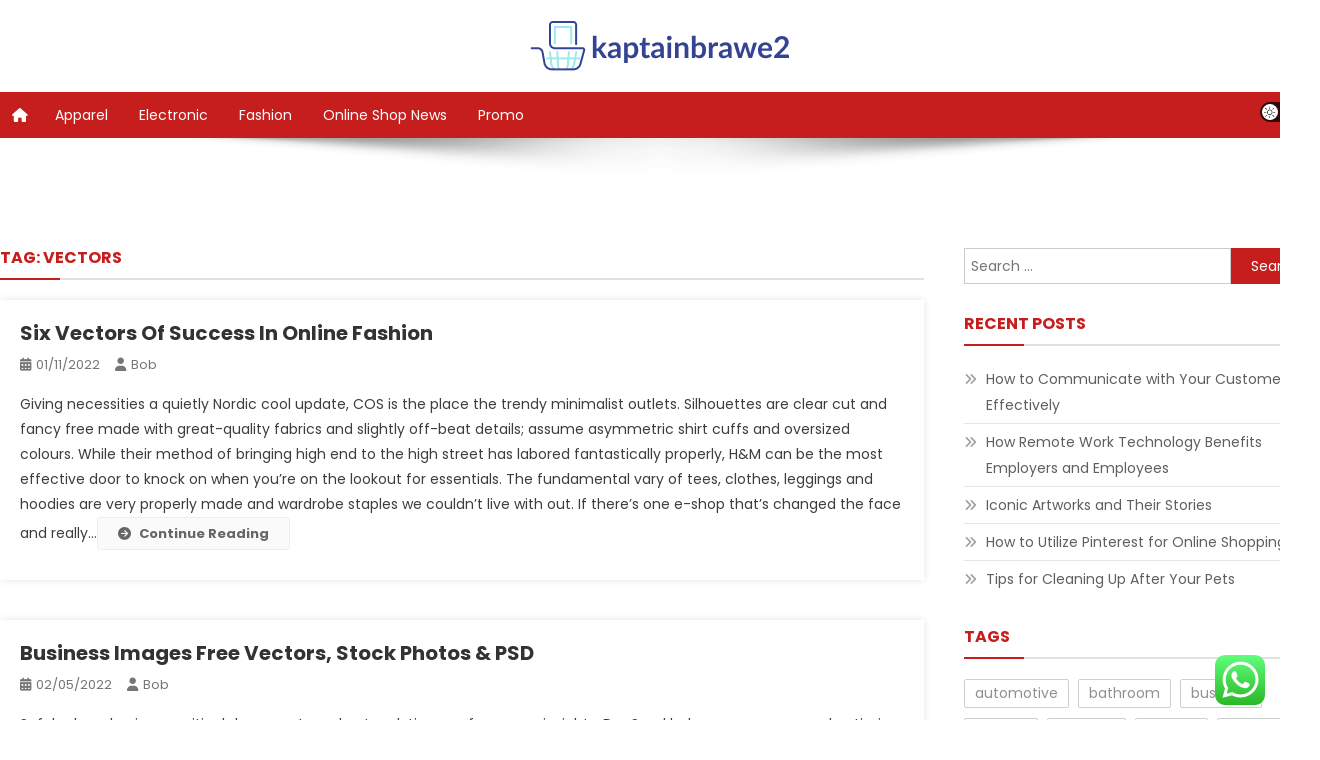

--- FILE ---
content_type: text/html; charset=UTF-8
request_url: https://kaptainbrawe2.com/tag/vectors
body_size: 14744
content:
<!doctype html>
<html lang="en-US" prefix="og: https://ogp.me/ns#">
<head>
<meta charset="UTF-8">
<meta name="viewport" content="width=device-width, initial-scale=1">
<link rel="profile" href="https://gmpg.org/xfn/11">


<!-- Search Engine Optimization by Rank Math PRO - https://rankmath.com/ -->
<title>vectors - KB2</title>
<meta name="robots" content="follow, noindex"/>
<meta property="og:locale" content="en_US" />
<meta property="og:type" content="article" />
<meta property="og:title" content="vectors - KB2" />
<meta property="og:url" content="https://kaptainbrawe2.com/tag/vectors" />
<meta property="og:site_name" content="MRS" />
<meta name="twitter:card" content="summary_large_image" />
<meta name="twitter:title" content="vectors - KB2" />
<meta name="twitter:label1" content="Posts" />
<meta name="twitter:data1" content="4" />
<script type="application/ld+json" class="rank-math-schema-pro">{"@context":"https://schema.org","@graph":[{"@type":"Person","@id":"https://kaptainbrawe2.com/#person","name":"MRS","image":{"@type":"ImageObject","@id":"https://kaptainbrawe2.com/#logo","url":"https://kaptainbrawe2.com/wp-content/uploads/2024/06/kaptainbrawe2.com-Logo-150x50.png","contentUrl":"https://kaptainbrawe2.com/wp-content/uploads/2024/06/kaptainbrawe2.com-Logo-150x50.png","caption":"MRS","inLanguage":"en-US"}},{"@type":"WebSite","@id":"https://kaptainbrawe2.com/#website","url":"https://kaptainbrawe2.com","name":"MRS","publisher":{"@id":"https://kaptainbrawe2.com/#person"},"inLanguage":"en-US"},{"@type":"CollectionPage","@id":"https://kaptainbrawe2.com/tag/vectors#webpage","url":"https://kaptainbrawe2.com/tag/vectors","name":"vectors - KB2","isPartOf":{"@id":"https://kaptainbrawe2.com/#website"},"inLanguage":"en-US"}]}</script>
<!-- /Rank Math WordPress SEO plugin -->

<link rel='dns-prefetch' href='//fonts.googleapis.com' />
<link rel="alternate" type="application/rss+xml" title="KB2 &raquo; Feed" href="https://kaptainbrawe2.com/feed" />
<link rel="alternate" type="application/rss+xml" title="KB2 &raquo; vectors Tag Feed" href="https://kaptainbrawe2.com/tag/vectors/feed" />
<style id='wp-img-auto-sizes-contain-inline-css' type='text/css'>
img:is([sizes=auto i],[sizes^="auto," i]){contain-intrinsic-size:3000px 1500px}
/*# sourceURL=wp-img-auto-sizes-contain-inline-css */
</style>

<link rel='stylesheet' id='ht_ctc_main_css-css' href='https://kaptainbrawe2.com/wp-content/plugins/click-to-chat-for-whatsapp/new/inc/assets/css/main.css?ver=4.33' type='text/css' media='all' />
<style id='wp-emoji-styles-inline-css' type='text/css'>

	img.wp-smiley, img.emoji {
		display: inline !important;
		border: none !important;
		box-shadow: none !important;
		height: 1em !important;
		width: 1em !important;
		margin: 0 0.07em !important;
		vertical-align: -0.1em !important;
		background: none !important;
		padding: 0 !important;
	}
/*# sourceURL=wp-emoji-styles-inline-css */
</style>
<link rel='stylesheet' id='wp-block-library-css' href='https://kaptainbrawe2.com/wp-includes/css/dist/block-library/style.min.css?ver=6.9' type='text/css' media='all' />
<style id='global-styles-inline-css' type='text/css'>
:root{--wp--preset--aspect-ratio--square: 1;--wp--preset--aspect-ratio--4-3: 4/3;--wp--preset--aspect-ratio--3-4: 3/4;--wp--preset--aspect-ratio--3-2: 3/2;--wp--preset--aspect-ratio--2-3: 2/3;--wp--preset--aspect-ratio--16-9: 16/9;--wp--preset--aspect-ratio--9-16: 9/16;--wp--preset--color--black: #000000;--wp--preset--color--cyan-bluish-gray: #abb8c3;--wp--preset--color--white: #ffffff;--wp--preset--color--pale-pink: #f78da7;--wp--preset--color--vivid-red: #cf2e2e;--wp--preset--color--luminous-vivid-orange: #ff6900;--wp--preset--color--luminous-vivid-amber: #fcb900;--wp--preset--color--light-green-cyan: #7bdcb5;--wp--preset--color--vivid-green-cyan: #00d084;--wp--preset--color--pale-cyan-blue: #8ed1fc;--wp--preset--color--vivid-cyan-blue: #0693e3;--wp--preset--color--vivid-purple: #9b51e0;--wp--preset--gradient--vivid-cyan-blue-to-vivid-purple: linear-gradient(135deg,rgb(6,147,227) 0%,rgb(155,81,224) 100%);--wp--preset--gradient--light-green-cyan-to-vivid-green-cyan: linear-gradient(135deg,rgb(122,220,180) 0%,rgb(0,208,130) 100%);--wp--preset--gradient--luminous-vivid-amber-to-luminous-vivid-orange: linear-gradient(135deg,rgb(252,185,0) 0%,rgb(255,105,0) 100%);--wp--preset--gradient--luminous-vivid-orange-to-vivid-red: linear-gradient(135deg,rgb(255,105,0) 0%,rgb(207,46,46) 100%);--wp--preset--gradient--very-light-gray-to-cyan-bluish-gray: linear-gradient(135deg,rgb(238,238,238) 0%,rgb(169,184,195) 100%);--wp--preset--gradient--cool-to-warm-spectrum: linear-gradient(135deg,rgb(74,234,220) 0%,rgb(151,120,209) 20%,rgb(207,42,186) 40%,rgb(238,44,130) 60%,rgb(251,105,98) 80%,rgb(254,248,76) 100%);--wp--preset--gradient--blush-light-purple: linear-gradient(135deg,rgb(255,206,236) 0%,rgb(152,150,240) 100%);--wp--preset--gradient--blush-bordeaux: linear-gradient(135deg,rgb(254,205,165) 0%,rgb(254,45,45) 50%,rgb(107,0,62) 100%);--wp--preset--gradient--luminous-dusk: linear-gradient(135deg,rgb(255,203,112) 0%,rgb(199,81,192) 50%,rgb(65,88,208) 100%);--wp--preset--gradient--pale-ocean: linear-gradient(135deg,rgb(255,245,203) 0%,rgb(182,227,212) 50%,rgb(51,167,181) 100%);--wp--preset--gradient--electric-grass: linear-gradient(135deg,rgb(202,248,128) 0%,rgb(113,206,126) 100%);--wp--preset--gradient--midnight: linear-gradient(135deg,rgb(2,3,129) 0%,rgb(40,116,252) 100%);--wp--preset--font-size--small: 13px;--wp--preset--font-size--medium: 20px;--wp--preset--font-size--large: 36px;--wp--preset--font-size--x-large: 42px;--wp--preset--spacing--20: 0.44rem;--wp--preset--spacing--30: 0.67rem;--wp--preset--spacing--40: 1rem;--wp--preset--spacing--50: 1.5rem;--wp--preset--spacing--60: 2.25rem;--wp--preset--spacing--70: 3.38rem;--wp--preset--spacing--80: 5.06rem;--wp--preset--shadow--natural: 6px 6px 9px rgba(0, 0, 0, 0.2);--wp--preset--shadow--deep: 12px 12px 50px rgba(0, 0, 0, 0.4);--wp--preset--shadow--sharp: 6px 6px 0px rgba(0, 0, 0, 0.2);--wp--preset--shadow--outlined: 6px 6px 0px -3px rgb(255, 255, 255), 6px 6px rgb(0, 0, 0);--wp--preset--shadow--crisp: 6px 6px 0px rgb(0, 0, 0);}:where(.is-layout-flex){gap: 0.5em;}:where(.is-layout-grid){gap: 0.5em;}body .is-layout-flex{display: flex;}.is-layout-flex{flex-wrap: wrap;align-items: center;}.is-layout-flex > :is(*, div){margin: 0;}body .is-layout-grid{display: grid;}.is-layout-grid > :is(*, div){margin: 0;}:where(.wp-block-columns.is-layout-flex){gap: 2em;}:where(.wp-block-columns.is-layout-grid){gap: 2em;}:where(.wp-block-post-template.is-layout-flex){gap: 1.25em;}:where(.wp-block-post-template.is-layout-grid){gap: 1.25em;}.has-black-color{color: var(--wp--preset--color--black) !important;}.has-cyan-bluish-gray-color{color: var(--wp--preset--color--cyan-bluish-gray) !important;}.has-white-color{color: var(--wp--preset--color--white) !important;}.has-pale-pink-color{color: var(--wp--preset--color--pale-pink) !important;}.has-vivid-red-color{color: var(--wp--preset--color--vivid-red) !important;}.has-luminous-vivid-orange-color{color: var(--wp--preset--color--luminous-vivid-orange) !important;}.has-luminous-vivid-amber-color{color: var(--wp--preset--color--luminous-vivid-amber) !important;}.has-light-green-cyan-color{color: var(--wp--preset--color--light-green-cyan) !important;}.has-vivid-green-cyan-color{color: var(--wp--preset--color--vivid-green-cyan) !important;}.has-pale-cyan-blue-color{color: var(--wp--preset--color--pale-cyan-blue) !important;}.has-vivid-cyan-blue-color{color: var(--wp--preset--color--vivid-cyan-blue) !important;}.has-vivid-purple-color{color: var(--wp--preset--color--vivid-purple) !important;}.has-black-background-color{background-color: var(--wp--preset--color--black) !important;}.has-cyan-bluish-gray-background-color{background-color: var(--wp--preset--color--cyan-bluish-gray) !important;}.has-white-background-color{background-color: var(--wp--preset--color--white) !important;}.has-pale-pink-background-color{background-color: var(--wp--preset--color--pale-pink) !important;}.has-vivid-red-background-color{background-color: var(--wp--preset--color--vivid-red) !important;}.has-luminous-vivid-orange-background-color{background-color: var(--wp--preset--color--luminous-vivid-orange) !important;}.has-luminous-vivid-amber-background-color{background-color: var(--wp--preset--color--luminous-vivid-amber) !important;}.has-light-green-cyan-background-color{background-color: var(--wp--preset--color--light-green-cyan) !important;}.has-vivid-green-cyan-background-color{background-color: var(--wp--preset--color--vivid-green-cyan) !important;}.has-pale-cyan-blue-background-color{background-color: var(--wp--preset--color--pale-cyan-blue) !important;}.has-vivid-cyan-blue-background-color{background-color: var(--wp--preset--color--vivid-cyan-blue) !important;}.has-vivid-purple-background-color{background-color: var(--wp--preset--color--vivid-purple) !important;}.has-black-border-color{border-color: var(--wp--preset--color--black) !important;}.has-cyan-bluish-gray-border-color{border-color: var(--wp--preset--color--cyan-bluish-gray) !important;}.has-white-border-color{border-color: var(--wp--preset--color--white) !important;}.has-pale-pink-border-color{border-color: var(--wp--preset--color--pale-pink) !important;}.has-vivid-red-border-color{border-color: var(--wp--preset--color--vivid-red) !important;}.has-luminous-vivid-orange-border-color{border-color: var(--wp--preset--color--luminous-vivid-orange) !important;}.has-luminous-vivid-amber-border-color{border-color: var(--wp--preset--color--luminous-vivid-amber) !important;}.has-light-green-cyan-border-color{border-color: var(--wp--preset--color--light-green-cyan) !important;}.has-vivid-green-cyan-border-color{border-color: var(--wp--preset--color--vivid-green-cyan) !important;}.has-pale-cyan-blue-border-color{border-color: var(--wp--preset--color--pale-cyan-blue) !important;}.has-vivid-cyan-blue-border-color{border-color: var(--wp--preset--color--vivid-cyan-blue) !important;}.has-vivid-purple-border-color{border-color: var(--wp--preset--color--vivid-purple) !important;}.has-vivid-cyan-blue-to-vivid-purple-gradient-background{background: var(--wp--preset--gradient--vivid-cyan-blue-to-vivid-purple) !important;}.has-light-green-cyan-to-vivid-green-cyan-gradient-background{background: var(--wp--preset--gradient--light-green-cyan-to-vivid-green-cyan) !important;}.has-luminous-vivid-amber-to-luminous-vivid-orange-gradient-background{background: var(--wp--preset--gradient--luminous-vivid-amber-to-luminous-vivid-orange) !important;}.has-luminous-vivid-orange-to-vivid-red-gradient-background{background: var(--wp--preset--gradient--luminous-vivid-orange-to-vivid-red) !important;}.has-very-light-gray-to-cyan-bluish-gray-gradient-background{background: var(--wp--preset--gradient--very-light-gray-to-cyan-bluish-gray) !important;}.has-cool-to-warm-spectrum-gradient-background{background: var(--wp--preset--gradient--cool-to-warm-spectrum) !important;}.has-blush-light-purple-gradient-background{background: var(--wp--preset--gradient--blush-light-purple) !important;}.has-blush-bordeaux-gradient-background{background: var(--wp--preset--gradient--blush-bordeaux) !important;}.has-luminous-dusk-gradient-background{background: var(--wp--preset--gradient--luminous-dusk) !important;}.has-pale-ocean-gradient-background{background: var(--wp--preset--gradient--pale-ocean) !important;}.has-electric-grass-gradient-background{background: var(--wp--preset--gradient--electric-grass) !important;}.has-midnight-gradient-background{background: var(--wp--preset--gradient--midnight) !important;}.has-small-font-size{font-size: var(--wp--preset--font-size--small) !important;}.has-medium-font-size{font-size: var(--wp--preset--font-size--medium) !important;}.has-large-font-size{font-size: var(--wp--preset--font-size--large) !important;}.has-x-large-font-size{font-size: var(--wp--preset--font-size--x-large) !important;}
/*# sourceURL=global-styles-inline-css */
</style>

<style id='classic-theme-styles-inline-css' type='text/css'>
/*! This file is auto-generated */
.wp-block-button__link{color:#fff;background-color:#32373c;border-radius:9999px;box-shadow:none;text-decoration:none;padding:calc(.667em + 2px) calc(1.333em + 2px);font-size:1.125em}.wp-block-file__button{background:#32373c;color:#fff;text-decoration:none}
/*# sourceURL=/wp-includes/css/classic-themes.min.css */
</style>
<link rel='stylesheet' id='news-portal-fonts-css' href='https://fonts.googleapis.com/css?family=Roboto+Condensed%3A300italic%2C400italic%2C700italic%2C400%2C300%2C700%7CRoboto%3A300%2C400%2C400i%2C500%2C700%7CTitillium+Web%3A400%2C600%2C700%2C300&#038;subset=latin%2Clatin-ext' type='text/css' media='all' />
<link rel='stylesheet' id='news-portal-font-awesome-css' href='https://kaptainbrawe2.com/wp-content/themes/news-portal/assets/library/font-awesome/css/all.min.css?ver=6.5.1' type='text/css' media='all' />
<link rel='stylesheet' id='lightslider-style-css' href='https://kaptainbrawe2.com/wp-content/themes/news-portal/assets/library/lightslider/css/lightslider.min.css?ver=1.1.6' type='text/css' media='all' />
<link rel='stylesheet' id='news-portal-dark-style-css' href='https://kaptainbrawe2.com/wp-content/themes/news-portal/assets/css/np-dark.css?ver=1.0.3' type='text/css' media='all' />
<link rel='stylesheet' id='news-portal-preloader-style-css' href='https://kaptainbrawe2.com/wp-content/themes/news-portal/assets/css/np-preloader.css?ver=1.0.3' type='text/css' media='all' />
<link rel='stylesheet' id='skynews-google-font-css' href='https://fonts.googleapis.com/css?family=Poppins%3A300%2C400%2C400i%2C500%2C700&#038;subset=latin%2Clatin-ext' type='text/css' media='all' />
<link rel='stylesheet' id='news-portal-parent-style-css' href='https://kaptainbrawe2.com/wp-content/themes/news-portal/style.css?ver=1.0.3' type='text/css' media='all' />
<link rel='stylesheet' id='news-portal-parent-responsive-css' href='https://kaptainbrawe2.com/wp-content/themes/news-portal/assets/css/np-responsive.css?ver=1.0.3' type='text/css' media='all' />
<link rel='stylesheet' id='skynews-style-css' href='https://kaptainbrawe2.com/wp-content/themes/skynews/style.css?ver=1.0.3' type='text/css' media='all' />
<link rel='stylesheet' id='skynews-responsive-css' href='https://kaptainbrawe2.com/wp-content/themes/skynews/assets/css/sk-responsive.css?ver=1.0.3' type='text/css' media='all' />
<script type="text/javascript" src="https://kaptainbrawe2.com/wp-includes/js/jquery/jquery.min.js?ver=3.7.1" id="jquery-core-js"></script>
<script type="text/javascript" src="https://kaptainbrawe2.com/wp-includes/js/jquery/jquery-migrate.min.js?ver=3.4.1" id="jquery-migrate-js"></script>
<link rel="https://api.w.org/" href="https://kaptainbrawe2.com/wp-json/" /><link rel="alternate" title="JSON" type="application/json" href="https://kaptainbrawe2.com/wp-json/wp/v2/tags/418" /><link rel="EditURI" type="application/rsd+xml" title="RSD" href="https://kaptainbrawe2.com/xmlrpc.php?rsd" />
<meta name="generator" content="WordPress 6.9" />
<link rel="icon" href="https://kaptainbrawe2.com/wp-content/uploads/2024/06/kaptainbrawe2.com-icon.png" sizes="32x32" />
<link rel="icon" href="https://kaptainbrawe2.com/wp-content/uploads/2024/06/kaptainbrawe2.com-icon.png" sizes="192x192" />
<link rel="apple-touch-icon" href="https://kaptainbrawe2.com/wp-content/uploads/2024/06/kaptainbrawe2.com-icon.png" />
<meta name="msapplication-TileImage" content="https://kaptainbrawe2.com/wp-content/uploads/2024/06/kaptainbrawe2.com-icon.png" />
<!--News Portal CSS -->
<style type="text/css">
.category-button.np-cat-10 a{background:#00a9e0}.category-button.np-cat-10 a:hover{background:#0077ae}.np-block-title .np-cat-10{color:#00a9e0}.category-button.np-cat-11 a{background:#00a9e0}.category-button.np-cat-11 a:hover{background:#0077ae}.np-block-title .np-cat-11{color:#00a9e0}.category-button.np-cat-13 a{background:#00a9e0}.category-button.np-cat-13 a:hover{background:#0077ae}.np-block-title .np-cat-13{color:#00a9e0}.category-button.np-cat-1854 a{background:#00a9e0}.category-button.np-cat-1854 a:hover{background:#0077ae}.np-block-title .np-cat-1854{color:#00a9e0}.category-button.np-cat-444 a{background:#00a9e0}.category-button.np-cat-444 a:hover{background:#0077ae}.np-block-title .np-cat-444{color:#00a9e0}.category-button.np-cat-9 a{background:#00a9e0}.category-button.np-cat-9 a:hover{background:#0077ae}.np-block-title .np-cat-9{color:#00a9e0}.category-button.np-cat-12 a{background:#00a9e0}.category-button.np-cat-12 a:hover{background:#0077ae}.np-block-title .np-cat-12{color:#00a9e0}.category-button.np-cat-383 a{background:#00a9e0}.category-button.np-cat-383 a:hover{background:#0077ae}.np-block-title .np-cat-383{color:#00a9e0}.navigation .nav-links a,.bttn,button,input[type='button'],input[type='reset'],input[type='submit'],.navigation .nav-links a:hover,.bttn:hover,button,input[type='button']:hover,input[type='reset']:hover,input[type='submit']:hover,.widget_search .search-submit,.edit-link .post-edit-link,.reply .comment-reply-link,.np-top-header-wrap,.np-header-menu-wrapper,#site-navigation ul.sub-menu,#site-navigation ul.children,.np-header-menu-wrapper::before,.np-header-menu-wrapper::after,.np-header-search-wrapper .search-form-main .search-submit,.news_portal_slider .lSAction > a:hover,.news_portal_default_tabbed ul.widget-tabs li,.np-full-width-title-nav-wrap .carousel-nav-action .carousel-controls:hover,.news_portal_social_media .social-link a,.np-archive-more .np-button:hover,.error404 .page-title,#np-scrollup,.news_portal_featured_slider .slider-posts .lSAction > a:hover,div.wpforms-container-full .wpforms-form input[type='submit'],div.wpforms-container-full .wpforms-form button[type='submit'],div.wpforms-container-full .wpforms-form .wpforms-page-button,div.wpforms-container-full .wpforms-form input[type='submit']:hover,div.wpforms-container-full .wpforms-form button[type='submit']:hover,div.wpforms-container-full .wpforms-form .wpforms-page-button:hover,.widget.widget_tag_cloud a:hover{background:#029FB2}
.home .np-home-icon a,.np-home-icon a:hover,#site-navigation ul li:hover > a,#site-navigation ul li.current-menu-item > a,#site-navigation ul li.current_page_item > a,#site-navigation ul li.current-menu-ancestor > a,#site-navigation ul li.focus > a,.news_portal_default_tabbed ul.widget-tabs li.ui-tabs-active,.news_portal_default_tabbed ul.widget-tabs li:hover,.menu-toggle:hover,.menu-toggle:focus{background:#006d80}
.np-header-menu-block-wrap::before,.np-header-menu-block-wrap::after{border-right-color:#006d80}
a,a:hover,a:focus,a:active,.widget a:hover,.widget a:hover::before,.widget li:hover::before,.entry-footer a:hover,.comment-author .fn .url:hover,#cancel-comment-reply-link,#cancel-comment-reply-link:before,.logged-in-as a,.np-slide-content-wrap .post-title a:hover,#top-footer .widget a:hover,#top-footer .widget a:hover:before,#top-footer .widget li:hover:before,.news_portal_featured_posts .np-single-post .np-post-content .np-post-title a:hover,.news_portal_fullwidth_posts .np-single-post .np-post-title a:hover,.news_portal_block_posts .layout3 .np-primary-block-wrap .np-single-post .np-post-title a:hover,.news_portal_featured_posts .layout2 .np-single-post-wrap .np-post-content .np-post-title a:hover,.np-block-title,.widget-title,.page-header .page-title,.np-related-title,.np-post-meta span:hover,.np-post-meta span a:hover,.news_portal_featured_posts .layout2 .np-single-post-wrap .np-post-content .np-post-meta span:hover,.news_portal_featured_posts .layout2 .np-single-post-wrap .np-post-content .np-post-meta span a:hover,.np-post-title.small-size a:hover,#footer-navigation ul li a:hover,.entry-title a:hover,.entry-meta span a:hover,.entry-meta span:hover,.np-post-meta span:hover,.np-post-meta span a:hover,.news_portal_featured_posts .np-single-post-wrap .np-post-content .np-post-meta span:hover,.news_portal_featured_posts .np-single-post-wrap .np-post-content .np-post-meta span a:hover,.news_portal_featured_slider .featured-posts .np-single-post .np-post-content .np-post-title a:hover,.news-portal-search-results-wrap .news-portal-search-article-item .news-portal-search-post-element .posted-on:hover a,.news-portal-search-results-wrap .news-portal-search-article-item .news-portal-search-post-element .posted-on:hover:before,.news-portal-search-results-wrap .news-portal-search-article-item .news-portal-search-post-element .news-portal-search-post-title a:hover,.np-block-title,.widget-title,.page-header .page-title,.np-related-title,.widget_block .wp-block-group__inner-container > h1,.widget_block .wp-block-group__inner-container > h2,.widget_block .wp-block-group__inner-container > h3,.widget_block .wp-block-group__inner-container > h4,.widget_block .wp-block-group__inner-container > h5,.widget_block .wp-block-group__inner-container > h6{color:#029FB2}
.site-mode--dark .news_portal_featured_posts .np-single-post-wrap .np-post-content .np-post-title a:hover,.site-mode--dark .np-post-title.large-size a:hover,.site-mode--dark .np-post-title.small-size a:hover,.site-mode--dark .news-ticker-title>a:hover,.site-mode--dark .np-archive-post-content-wrapper .entry-title a:hover,.site-mode--dark h1.entry-title:hover,.site-mode--dark .news_portal_block_posts .layout4 .np-post-title a:hover{color:#029FB2}
.navigation .nav-links a,.bttn,button,input[type='button'],input[type='reset'],input[type='submit'],.widget_search .search-submit,.np-archive-more .np-button:hover,.widget.widget_tag_cloud a:hover{border-color:#029FB2}
.comment-list .comment-body,.np-header-search-wrapper .search-form-main{border-top-color:#029FB2}
.np-header-search-wrapper .search-form-main:before{border-bottom-color:#029FB2}
@media (max-width:768px){#site-navigation,.main-small-navigation li.current-menu-item > .sub-toggle i{background:#029FB2 !important}}
.news-portal-wave .np-rect,.news-portal-three-bounce .np-child,.news-portal-folding-cube .np-cube:before{background-color:#029FB2}
.site-title,.site-description{position:absolute;clip:rect(1px,1px,1px,1px)}
</style><!--Skynews CSS -->
<style type="text/css">
.category-button.np-cat-10 a{background:#c61d1d}
.category-button.np-cat-10 a:hover{background:#940000}
.np-block-title .np-cat-10{color:#c61d1d}
.np-block-title .np-cat-10:after{background:#c61d1d !important}
.category-button.np-cat-11 a{background:#c61d1d}
.category-button.np-cat-11 a:hover{background:#940000}
.np-block-title .np-cat-11{color:#c61d1d}
.np-block-title .np-cat-11:after{background:#c61d1d !important}
.category-button.np-cat-13 a{background:#c61d1d}
.category-button.np-cat-13 a:hover{background:#940000}
.np-block-title .np-cat-13{color:#c61d1d}
.np-block-title .np-cat-13:after{background:#c61d1d !important}
.category-button.np-cat-1854 a{background:#c61d1d}
.category-button.np-cat-1854 a:hover{background:#940000}
.np-block-title .np-cat-1854{color:#c61d1d}
.np-block-title .np-cat-1854:after{background:#c61d1d !important}
.category-button.np-cat-444 a{background:#c61d1d}
.category-button.np-cat-444 a:hover{background:#940000}
.np-block-title .np-cat-444{color:#c61d1d}
.np-block-title .np-cat-444:after{background:#c61d1d !important}
.category-button.np-cat-9 a{background:#c61d1d}
.category-button.np-cat-9 a:hover{background:#940000}
.np-block-title .np-cat-9{color:#c61d1d}
.np-block-title .np-cat-9:after{background:#c61d1d !important}
.category-button.np-cat-12 a{background:#c61d1d}
.category-button.np-cat-12 a:hover{background:#940000}
.np-block-title .np-cat-12{color:#c61d1d}
.np-block-title .np-cat-12:after{background:#c61d1d !important}
.category-button.np-cat-383 a{background:#c61d1d}
.category-button.np-cat-383 a:hover{background:#940000}
.np-block-title .np-cat-383{color:#c61d1d}
.np-block-title .np-cat-383:after{background:#c61d1d !important}
.site-title,.site-description{position:absolute;clip:rect(1px,1px,1px,1px)}
.navigation .nav-links a,.bttn,button,input[type='button'],input[type='reset'],input[type='submit'],.navigation .nav-links a:hover,.bttn:hover,button,input[type='button']:hover,input[type='reset']:hover,input[type='submit']:hover,.widget_search .search-submit,.edit-link .post-edit-link,.reply .comment-reply-link,.np-top-header-wrap,.np-header-menu-wrapper,#site-navigation ul.sub-menu,#site-navigation ul.children,.np-header-menu-wrapper::before,.np-header-menu-wrapper::after,.np-header-search-wrapper .search-form-main .search-submit,.news_portal_slider .lSAction > a:hover,.news_portal_default_tabbed ul.widget-tabs li,.np-full-width-title-nav-wrap .carousel-nav-action .carousel-controls:hover,.news_portal_social_media .social-link a,.np-archive-more .np-button:hover,.error404 .page-title,#np-scrollup,.news_portal_featured_slider .slider-posts .lSAction > a:hover,div.wpforms-container-full .wpforms-form input[type='submit'],div.wpforms-container-full .wpforms-form button[type='submit'],div.wpforms-container-full .wpforms-form .wpforms-page-button,div.wpforms-container-full .wpforms-form input[type='submit']:hover,div.wpforms-container-full .wpforms-form button[type='submit']:hover,div.wpforms-container-full .wpforms-form .wpforms-page-button:hover,.np-block-title .np-title:after,.np-block-title:after,.widget-title::after,.page-header .page-title::after,.np-related-title::after,#site-navigation ul li.focus>a ,.cvmm-cats-wrapper .cvmm-cat-count,.ticker-caption,.wp-block-search__button{background:#c61d1d}
.home .np-home-icon a,.np-home-icon a:hover,#site-navigation ul li:hover > a,#site-navigation ul li.current-menu-item > a,#site-navigation ul li.current_page_item > a,#site-navigation ul li.current-menu-ancestor > a,.news_portal_default_tabbed ul.widget-tabs li.ui-tabs-active,.news_portal_default_tabbed ul.widget-tabs li:hover{background:#940000}
.np-header-menu-block-wrap::before,.np-header-menu-block-wrap::after{border-right-color:#c61d1d}
a,a:hover,a:focus,a:active,.widget a:hover,.widget a:hover::before,.widget li:hover::before,.entry-footer a:hover,.comment-author .fn .url:hover,#cancel-comment-reply-link,#cancel-comment-reply-link:before,.logged-in-as a,.np-slide-content-wrap .post-title a:hover,#top-footer .widget a:hover,#top-footer .widget a:hover:before,#top-footer .widget li:hover:before,.news_portal_featured_posts .np-single-post .np-post-content .np-post-title a:hover,.news_portal_fullwidth_posts .np-single-post .np-post-title a:hover,.news_portal_block_posts .layout3 .np-primary-block-wrap .np-single-post .np-post-title a:hover,.news_portal_featured_posts .layout2 .np-single-post-wrap .np-post-content .np-post-title a:hover,.np-block-title,.widget-title,.page-header .page-title,.np-related-title,.np-post-meta span:hover,.np-post-meta span a:hover,.news_portal_featured_posts .layout2 .np-single-post-wrap .np-post-content .np-post-meta span:hover,.news_portal_featured_posts .layout2 .np-single-post-wrap .np-post-content .np-post-meta span a:hover,.np-post-title.small-size a:hover,#footer-navigation ul li a:hover,.entry-title a:hover,.entry-meta span a:hover,.entry-meta span:hover,.np-post-meta span:hover,.np-post-meta span a:hover,.news_portal_featured_posts .np-single-post-wrap .np-post-content .np-post-meta span:hover,.news_portal_featured_posts .np-single-post-wrap .np-post-content .np-post-meta span a:hover,.news_portal_featured_slider .featured-posts .np-single-post .np-post-content .np-post-title a:hover,.widget_block .wp-block-group__inner-container > h1,.widget_block .wp-block-group__inner-container > h2,.widget_block .wp-block-group__inner-container > h3,.widget_block .wp-block-group__inner-container > h4,.widget_block .wp-block-group__inner-container > h5,.widget_block .wp-block-group__inner-container > h6,.cvmm-block-post-filter--layout-default .cvmm-term-titles-wrap li.active,.cvmm-block-post-filter--layout-default .cvmm-term-titles-wrap li:hover ,.site-mode--dark .widget a:hover,.site-mode--dark .widget a:hover::before{color:#c61d1d}
.navigation .nav-links a,.bttn,button,input[type='button'],input[type='reset'],input[type='submit'],.widget_search .search-submit,.np-archive-more .np-button:hover{border-color:#c61d1d}
.comment-list .comment-body,.np-header-search-wrapper .search-form-main{border-top-color:#c61d1d}
.np-header-search-wrapper .search-form-main:before{border-bottom-color:#c61d1d}
@media (max-width:768px){#site-navigation,.main-small-navigation li.current-menu-item > .sub-toggle i{background:#c61d1d !important}}
div.wpforms-container-full .wpforms-form button[type='submit']{background:#c61d1d !important}
.np-logo-section-wrapper{background:#fff !important}
</style></head>

<body class="archive tag tag-vectors tag-418 wp-custom-logo wp-theme-news-portal wp-child-theme-skynews header-layout--layout1 hfeed right-sidebar fullwidth_layout archive-classic site-mode--light">


<div id="page" class="site">

	<a class="skip-link screen-reader-text" href="#content">Skip to content</a>

	<header id="masthead" class="site-header default" role="banner">

	<div class="np-logo-section-wrapper">
		<div class="mt-container">
			<div class="site-branding">
				<a href="https://kaptainbrawe2.com/" class="custom-logo-link" rel="home"><img width="261" height="50" src="https://kaptainbrawe2.com/wp-content/uploads/2024/06/kaptainbrawe2.com-Logo.png" class="custom-logo" alt="KB2" decoding="async" /></a>
									<p class="site-title"><a href="https://kaptainbrawe2.com/" rel="home">KB2</a></p>
									<p class="site-description">Online Shop Tips &amp; Trick</p>
							</div><!-- .site-branding -->

		</div><!-- .mt-container -->
	</div><!-- .np-logo-section-wrapper -->

	<div id="np-menu-wrap" class="np-header-menu-wrapper">
		<div class="np-header-menu-block-wrap">
			<div class="mt-container">
										<div class="np-home-icon">
							<a href="https://kaptainbrawe2.com/" rel="home"> <i class="fa fa-home"> </i> </a>
						</div><!-- .np-home-icon -->
								<div class="mt-header-menu-wrap">
					<a href="javascript:void(0)" class="menu-toggle"> <i class="fa fa-navicon"> </i> </a>
					<nav id="site-navigation" class="main-navigation" role="navigation">
						<div class="menu-secondary-menu-container"><ul id="primary-menu" class="menu"><li id="menu-item-29" class="menu-item menu-item-type-taxonomy menu-item-object-category menu-item-29"><a href="https://kaptainbrawe2.com/category/apparel">Apparel</a></li>
<li id="menu-item-30" class="menu-item menu-item-type-taxonomy menu-item-object-category menu-item-30"><a href="https://kaptainbrawe2.com/category/electronic">Electronic</a></li>
<li id="menu-item-31" class="menu-item menu-item-type-taxonomy menu-item-object-category menu-item-31"><a href="https://kaptainbrawe2.com/category/fashion">Fashion</a></li>
<li id="menu-item-32" class="menu-item menu-item-type-taxonomy menu-item-object-category menu-item-32"><a href="https://kaptainbrawe2.com/category/online-shop-news">Online Shop News</a></li>
<li id="menu-item-33" class="menu-item menu-item-type-taxonomy menu-item-object-category menu-item-33"><a href="https://kaptainbrawe2.com/category/promo">Promo</a></li>
</ul></div>					</nav><!-- #site-navigation -->
				</div><!--  .mt-header-menu-wrap-->

				<div class="mt-header-search-live-wrap">
					        <div id="np-site-mode-wrap" class="np-icon-elements">
            <a id="mode-switcher" class="light-mode" data-site-mode="light-mode" href="#">
                <span class="site-mode-icon">site mode button</span>
            </a>
        </div><!-- #np-site-mode-wrap -->
				</div> <!-- mt-header-search-live-wrap -->
			</div><!-- .mt-container -->
		</div><!-- .np-header-menu-block-wrap -->
	</div><!-- .np-header-menu-wrapper -->

	<div class="mt-container np-header-ads-area">
			</div><!-- .np-header-ads-area -->

</header><!-- .site-header -->
	<div id="content" class="site-content">
		<div class="mt-container">
<div class="mt-archive-content-wrapper">

	<div id="primary" class="content-area">
		<main id="main" class="site-main" role="main">

		
			<header class="page-header">
				<h1 class="page-title">Tag: <span>vectors</span></h1>			</header><!-- .page-header -->

			
<article id="post-32220" class="no-image post-32220 post type-post status-publish format-standard hentry category-shop tag-fashion tag-online tag-success tag-vectors">	

	<div class="np-article-thumb">
		<a href="https://kaptainbrawe2.com/six-vectors-of-success-in-online-fashion.html">
					</a>
	</div><!-- .np-article-thumb -->

	<div class="np-archive-post-content-wrapper">

		<header class="entry-header">
			<h2 class="entry-title"><a href="https://kaptainbrawe2.com/six-vectors-of-success-in-online-fashion.html" rel="bookmark">Six Vectors Of Success In Online Fashion</a></h2>					<div class="entry-meta">
						<span class="posted-on"><a href="https://kaptainbrawe2.com/six-vectors-of-success-in-online-fashion.html" rel="bookmark"><time class="entry-date published updated" datetime="2022-11-01T06:49:14+07:00">01/11/2022</time></a></span><span class="byline"><span class="author vcard"><a class="url fn n" href="https://kaptainbrawe2.com/author/bob">bob</a></span></span>					</div><!-- .entry-meta -->
					</header><!-- .entry-header -->

		<div class="entry-content">
			Giving necessities a quietly Nordic cool update, COS is the place the trendy minimalist outlets. Silhouettes are clear cut and fancy free made with great-quality fabrics and slightly off-beat details; assume asymmetric shirt cuffs and oversized colours. While their method of bringing high end to the high street has labored fantastically properly, H&#038;M can be the most effective door to knock on when you’re on the lookout for essentials. The fundamental vary of tees, clothes, leggings and hoodies are very properly made and wardrobe staples we couldn’t live with out. If there’s one e-shop that’s changed the face and really&hellip;<span class="np-archive-more"><a href="https://kaptainbrawe2.com/six-vectors-of-success-in-online-fashion.html" class="np-button"><i class="fa fa-arrow-circle-right"></i>Continue Reading</a></span>		</div><!-- .entry-content -->

		<footer class="entry-footer">
					</footer><!-- .entry-footer -->
	</div><!-- .np-archive-post-content-wrapper -->
</article><!-- #post-32220 -->
<article id="post-32929" class="no-image post-32929 post type-post status-publish format-standard hentry category-shop tag-business tag-images tag-photos tag-stock tag-vectors">	

	<div class="np-article-thumb">
		<a href="https://kaptainbrawe2.com/business-images-free-vectors-stock-photos-psd.html">
					</a>
	</div><!-- .np-article-thumb -->

	<div class="np-archive-post-content-wrapper">

		<header class="entry-header">
			<h2 class="entry-title"><a href="https://kaptainbrawe2.com/business-images-free-vectors-stock-photos-psd.html" rel="bookmark">Business Images Free Vectors, Stock Photos &#038; PSD</a></h2>					<div class="entry-meta">
						<span class="posted-on"><a href="https://kaptainbrawe2.com/business-images-free-vectors-stock-photos-psd.html" rel="bookmark"><time class="entry-date published updated" datetime="2022-05-02T05:57:00+07:00">02/05/2022</time></a></span><span class="byline"><span class="author vcard"><a class="url fn n" href="https://kaptainbrawe2.com/author/bob">bob</a></span></span>					</div><!-- .entry-meta -->
					</header><!-- .entry-header -->

		<div class="entry-content">
			Safely share business-critical documents and get real-time performance insights. DocSend helps you manage and optimize your company’s most important content. Whether it’s showing up when people search, growing your customer base, or streamlining how you run business, we can show you how to reach your next goal. Google has a range of products to help your business grow. Get the essentials to see your full set of recommendations, or get started right away with these key products. Learn how to get your business and products online for free in time for the holiday rush.

As you build a body of&hellip;<span class="np-archive-more"><a href="https://kaptainbrawe2.com/business-images-free-vectors-stock-photos-psd.html" class="np-button"><i class="fa fa-arrow-circle-right"></i>Continue Reading</a></span>		</div><!-- .entry-content -->

		<footer class="entry-footer">
					</footer><!-- .entry-footer -->
	</div><!-- .np-archive-post-content-wrapper -->
</article><!-- #post-32929 -->
<article id="post-2715" class="no-image post-2715 post type-post status-publish format-standard hentry category-electronic tag-bedroom tag-furniture tag-photographs tag-pictures tag-stock tag-vectors">	

	<div class="np-article-thumb">
		<a href="https://kaptainbrawe2.com/bedroom-furniture-pictures-stock-photographs-vectors.html">
					</a>
	</div><!-- .np-article-thumb -->

	<div class="np-archive-post-content-wrapper">

		<header class="entry-header">
			<h2 class="entry-title"><a href="https://kaptainbrawe2.com/bedroom-furniture-pictures-stock-photographs-vectors.html" rel="bookmark">Bedroom Furniture Pictures, Stock Photographs &#038; Vectors</a></h2>					<div class="entry-meta">
						<span class="posted-on"><a href="https://kaptainbrawe2.com/bedroom-furniture-pictures-stock-photographs-vectors.html" rel="bookmark"><time class="entry-date published updated" datetime="2021-12-12T00:04:25+07:00">12/12/2021</time></a></span><span class="byline"><span class="author vcard"><a class="url fn n" href="https://kaptainbrawe2.com/author/bob">bob</a></span></span>					</div><!-- .entry-meta -->
					</header><!-- .entry-header -->

		<div class="entry-content">
			This materials consists of, however isn&#8217;t limited to, the design, layout, look, look, trademarks and graphics. You usually are not permitted to breed the paperwork, data or materials on the web site for the purposes of sale or the use by any third get together. Delivery of bulky goods might be made at a day and time agreed upon by each parties, as soon as the merchandise can be found in store . While we try to provide delivery occasions which might be as accurate as attainable, generally delays occur that are past our control.
A inventive corner, a stroll-in&hellip;<span class="np-archive-more"><a href="https://kaptainbrawe2.com/bedroom-furniture-pictures-stock-photographs-vectors.html" class="np-button"><i class="fa fa-arrow-circle-right"></i>Continue Reading</a></span>		</div><!-- .entry-content -->

		<footer class="entry-footer">
					</footer><!-- .entry-footer -->
	</div><!-- .np-archive-post-content-wrapper -->
</article><!-- #post-2715 -->
<article id="post-2739" class="no-image post-2739 post type-post status-publish format-standard hentry category-fashion tag-bedroom tag-furniture tag-pictures tag-stock tag-vectors">	

	<div class="np-article-thumb">
		<a href="https://kaptainbrawe2.com/bedroom-furniture-pictures-stock-pictures-vectors.html">
					</a>
	</div><!-- .np-article-thumb -->

	<div class="np-archive-post-content-wrapper">

		<header class="entry-header">
			<h2 class="entry-title"><a href="https://kaptainbrawe2.com/bedroom-furniture-pictures-stock-pictures-vectors.html" rel="bookmark">Bedroom Furniture Pictures, Stock Pictures &#038; Vectors</a></h2>					<div class="entry-meta">
						<span class="posted-on"><a href="https://kaptainbrawe2.com/bedroom-furniture-pictures-stock-pictures-vectors.html" rel="bookmark"><time class="entry-date published updated" datetime="2021-10-16T05:44:57+07:00">16/10/2021</time></a></span><span class="byline"><span class="author vcard"><a class="url fn n" href="https://kaptainbrawe2.com/author/bob">bob</a></span></span>					</div><!-- .entry-meta -->
					</header><!-- .entry-header -->

		<div class="entry-content">
			And, a chest of drawers will be the finest option to uplift the storage issue. Storage beds additionally act to eradicate all your rugs and comforter into the storage held within the bed. We are sure concerning the dressing table that could be a piece to should-have inside your bedroom. To have a bed which creates least of distance from the ground and to have a chunk of wood bedroom furniture units that can provide a classic look, bed without storage is perfect in such situations. Make your bedroom replicate your private type with the varied choice of bedroom furniture&hellip;<span class="np-archive-more"><a href="https://kaptainbrawe2.com/bedroom-furniture-pictures-stock-pictures-vectors.html" class="np-button"><i class="fa fa-arrow-circle-right"></i>Continue Reading</a></span>		</div><!-- .entry-content -->

		<footer class="entry-footer">
					</footer><!-- .entry-footer -->
	</div><!-- .np-archive-post-content-wrapper -->
</article><!-- #post-2739 -->
		</main><!-- #main -->
	</div><!-- #primary -->

	
<aside id="secondary" class="widget-area" role="complementary">
	<section id="search-2" class="widget widget_search"><form role="search" method="get" class="search-form" action="https://kaptainbrawe2.com/">
				<label>
					<span class="screen-reader-text">Search for:</span>
					<input type="search" class="search-field" placeholder="Search &hellip;" value="" name="s" />
				</label>
				<input type="submit" class="search-submit" value="Search" />
			</form></section>
		<section id="recent-posts-2" class="widget widget_recent_entries">
		<h4 class="widget-title">Recent Posts</h4>
		<ul>
											<li>
					<a href="https://kaptainbrawe2.com/how-to-communicate-with-your-customers-effectively.html">How to Communicate with Your Customers Effectively</a>
									</li>
											<li>
					<a href="https://kaptainbrawe2.com/how-remote-work-technology-benefits-employers-and-employees.html">How Remote Work Technology Benefits Employers and Employees</a>
									</li>
											<li>
					<a href="https://kaptainbrawe2.com/iconic-artworks-and-their-stories.html">Iconic Artworks and Their Stories</a>
									</li>
											<li>
					<a href="https://kaptainbrawe2.com/how-to-utilize-pinterest-for-online-shopping.html">How to Utilize Pinterest for Online Shopping</a>
									</li>
											<li>
					<a href="https://kaptainbrawe2.com/tips-for-cleaning-up-after-your-pets.html">Tips for Cleaning Up After Your Pets</a>
									</li>
					</ul>

		</section><section id="tag_cloud-2" class="widget widget_tag_cloud"><h4 class="widget-title">Tags</h4><div class="tagcloud"><a href="https://kaptainbrawe2.com/tag/automotive" class="tag-cloud-link tag-link-510 tag-link-position-1" style="font-size: 13.714285714286pt;" aria-label="automotive (29 items)">automotive</a>
<a href="https://kaptainbrawe2.com/tag/bathroom" class="tag-cloud-link tag-link-14 tag-link-position-2" style="font-size: 10.857142857143pt;" aria-label="bathroom (18 items)">bathroom</a>
<a href="https://kaptainbrawe2.com/tag/business" class="tag-cloud-link tag-link-358 tag-link-position-3" style="font-size: 22pt;" aria-label="business (114 items)">business</a>
<a href="https://kaptainbrawe2.com/tag/clothes" class="tag-cloud-link tag-link-79 tag-link-position-4" style="font-size: 10.142857142857pt;" aria-label="clothes (16 items)">clothes</a>
<a href="https://kaptainbrawe2.com/tag/clothing" class="tag-cloud-link tag-link-205 tag-link-position-5" style="font-size: 9.4285714285714pt;" aria-label="clothing (14 items)">clothing</a>
<a href="https://kaptainbrawe2.com/tag/college" class="tag-cloud-link tag-link-661 tag-link-position-6" style="font-size: 9.7142857142857pt;" aria-label="college (15 items)">college</a>
<a href="https://kaptainbrawe2.com/tag/division" class="tag-cloud-link tag-link-590 tag-link-position-7" style="font-size: 9.7142857142857pt;" aria-label="division (15 items)">division</a>
<a href="https://kaptainbrawe2.com/tag/dress" class="tag-cloud-link tag-link-64 tag-link-position-8" style="font-size: 10.571428571429pt;" aria-label="dress (17 items)">dress</a>
<a href="https://kaptainbrawe2.com/tag/dresses" class="tag-cloud-link tag-link-34 tag-link-position-9" style="font-size: 18pt;" aria-label="dresses (59 items)">dresses</a>
<a href="https://kaptainbrawe2.com/tag/education" class="tag-cloud-link tag-link-595 tag-link-position-10" style="font-size: 14.142857142857pt;" aria-label="education (31 items)">education</a>
<a href="https://kaptainbrawe2.com/tag/estate" class="tag-cloud-link tag-link-31 tag-link-position-11" style="font-size: 13.857142857143pt;" aria-label="estate (30 items)">estate</a>
<a href="https://kaptainbrawe2.com/tag/evaluation" class="tag-cloud-link tag-link-777 tag-link-position-12" style="font-size: 8.4285714285714pt;" aria-label="evaluation (12 items)">evaluation</a>
<a href="https://kaptainbrawe2.com/tag/fashion" class="tag-cloud-link tag-link-225 tag-link-position-13" style="font-size: 15.857142857143pt;" aria-label="fashion (42 items)">fashion</a>
<a href="https://kaptainbrawe2.com/tag/finest" class="tag-cloud-link tag-link-568 tag-link-position-14" style="font-size: 9pt;" aria-label="finest (13 items)">finest</a>
<a href="https://kaptainbrawe2.com/tag/furniture" class="tag-cloud-link tag-link-15 tag-link-position-15" style="font-size: 16.857142857143pt;" aria-label="furniture (49 items)">furniture</a>
<a href="https://kaptainbrawe2.com/tag/gadget" class="tag-cloud-link tag-link-68 tag-link-position-16" style="font-size: 10.142857142857pt;" aria-label="gadget (16 items)">gadget</a>
<a href="https://kaptainbrawe2.com/tag/greatest" class="tag-cloud-link tag-link-1222 tag-link-position-17" style="font-size: 9.4285714285714pt;" aria-label="greatest (14 items)">greatest</a>
<a href="https://kaptainbrawe2.com/tag/health" class="tag-cloud-link tag-link-463 tag-link-position-18" style="font-size: 19.285714285714pt;" aria-label="health (73 items)">health</a>
<a href="https://kaptainbrawe2.com/tag/house" class="tag-cloud-link tag-link-402 tag-link-position-19" style="font-size: 11.714285714286pt;" aria-label="house (21 items)">house</a>
<a href="https://kaptainbrawe2.com/tag/ideas" class="tag-cloud-link tag-link-41 tag-link-position-20" style="font-size: 9.4285714285714pt;" aria-label="ideas (14 items)">ideas</a>
<a href="https://kaptainbrawe2.com/tag/improvement" class="tag-cloud-link tag-link-522 tag-link-position-21" style="font-size: 14.857142857143pt;" aria-label="improvement (35 items)">improvement</a>
<a href="https://kaptainbrawe2.com/tag/indonesia" class="tag-cloud-link tag-link-339 tag-link-position-22" style="font-size: 9.4285714285714pt;" aria-label="indonesia (14 items)">indonesia</a>
<a href="https://kaptainbrawe2.com/tag/information" class="tag-cloud-link tag-link-499 tag-link-position-23" style="font-size: 9.7142857142857pt;" aria-label="information (15 items)">information</a>
<a href="https://kaptainbrawe2.com/tag/insurance" class="tag-cloud-link tag-link-91 tag-link-position-24" style="font-size: 16.428571428571pt;" aria-label="insurance (46 items)">insurance</a>
<a href="https://kaptainbrawe2.com/tag/jewellery" class="tag-cloud-link tag-link-1623 tag-link-position-25" style="font-size: 8.4285714285714pt;" aria-label="jewellery (12 items)">jewellery</a>
<a href="https://kaptainbrawe2.com/tag/jewelry" class="tag-cloud-link tag-link-1278 tag-link-position-26" style="font-size: 8.4285714285714pt;" aria-label="jewelry (12 items)">jewelry</a>
<a href="https://kaptainbrawe2.com/tag/ladies" class="tag-cloud-link tag-link-167 tag-link-position-27" style="font-size: 9pt;" aria-label="ladies (13 items)">ladies</a>
<a href="https://kaptainbrawe2.com/tag/latest" class="tag-cloud-link tag-link-907 tag-link-position-28" style="font-size: 12.285714285714pt;" aria-label="latest (23 items)">latest</a>
<a href="https://kaptainbrawe2.com/tag/leisure" class="tag-cloud-link tag-link-469 tag-link-position-29" style="font-size: 14.142857142857pt;" aria-label="leisure (31 items)">leisure</a>
<a href="https://kaptainbrawe2.com/tag/market" class="tag-cloud-link tag-link-303 tag-link-position-30" style="font-size: 11.714285714286pt;" aria-label="market (21 items)">market</a>
<a href="https://kaptainbrawe2.com/tag/newest" class="tag-cloud-link tag-link-527 tag-link-position-31" style="font-size: 11.428571428571pt;" aria-label="newest (20 items)">newest</a>
<a href="https://kaptainbrawe2.com/tag/office" class="tag-cloud-link tag-link-28 tag-link-position-32" style="font-size: 8.4285714285714pt;" aria-label="office (12 items)">office</a>
<a href="https://kaptainbrawe2.com/tag/online" class="tag-cloud-link tag-link-94 tag-link-position-33" style="font-size: 19pt;" aria-label="online (70 items)">online</a>
<a href="https://kaptainbrawe2.com/tag/pants" class="tag-cloud-link tag-link-324 tag-link-position-34" style="font-size: 9.4285714285714pt;" aria-label="pants (14 items)">pants</a>
<a href="https://kaptainbrawe2.com/tag/shoes" class="tag-cloud-link tag-link-299 tag-link-position-35" style="font-size: 9pt;" aria-label="shoes (13 items)">shoes</a>
<a href="https://kaptainbrawe2.com/tag/shopping" class="tag-cloud-link tag-link-134 tag-link-position-36" style="font-size: 8.4285714285714pt;" aria-label="shopping (12 items)">shopping</a>
<a href="https://kaptainbrawe2.com/tag/small" class="tag-cloud-link tag-link-319 tag-link-position-37" style="font-size: 8.4285714285714pt;" aria-label="small (12 items)">small</a>
<a href="https://kaptainbrawe2.com/tag/style" class="tag-cloud-link tag-link-97 tag-link-position-38" style="font-size: 8pt;" aria-label="style (11 items)">style</a>
<a href="https://kaptainbrawe2.com/tag/technology" class="tag-cloud-link tag-link-500 tag-link-position-39" style="font-size: 19.142857142857pt;" aria-label="technology (72 items)">technology</a>
<a href="https://kaptainbrawe2.com/tag/travel" class="tag-cloud-link tag-link-285 tag-link-position-40" style="font-size: 18pt;" aria-label="travel (59 items)">travel</a>
<a href="https://kaptainbrawe2.com/tag/updates" class="tag-cloud-link tag-link-648 tag-link-position-41" style="font-size: 12pt;" aria-label="updates (22 items)">updates</a>
<a href="https://kaptainbrawe2.com/tag/wedding" class="tag-cloud-link tag-link-45 tag-link-position-42" style="font-size: 13.285714285714pt;" aria-label="wedding (27 items)">wedding</a>
<a href="https://kaptainbrawe2.com/tag/women" class="tag-cloud-link tag-link-71 tag-link-position-43" style="font-size: 10.571428571429pt;" aria-label="women (17 items)">women</a>
<a href="https://kaptainbrawe2.com/tag/womens" class="tag-cloud-link tag-link-226 tag-link-position-44" style="font-size: 10.142857142857pt;" aria-label="womens (16 items)">womens</a>
<a href="https://kaptainbrawe2.com/tag/world" class="tag-cloud-link tag-link-298 tag-link-position-45" style="font-size: 9.7142857142857pt;" aria-label="world (15 items)">world</a></div>
</section><section id="nav_menu-4" class="widget widget_nav_menu"><h4 class="widget-title">About Us</h4><div class="menu-about-us-container"><ul id="menu-about-us" class="menu"><li id="menu-item-19" class="menu-item menu-item-type-post_type menu-item-object-page menu-item-19"><a href="https://kaptainbrawe2.com/sitemap">Sitemap</a></li>
<li id="menu-item-20" class="menu-item menu-item-type-post_type menu-item-object-page menu-item-20"><a href="https://kaptainbrawe2.com/disclosure-policy">Disclosure Policy</a></li>
<li id="menu-item-21" class="menu-item menu-item-type-post_type menu-item-object-page menu-item-21"><a href="https://kaptainbrawe2.com/contact-us">Contact Us</a></li>
</ul></div></section><section id="magenet_widget-2" class="widget widget_magenet_widget"><aside class="widget magenet_widget_box"><div class="mads-block"></div></aside></section></aside><!-- #secondary -->

</div><!-- .mt-archive-content-wrapper -->

<!-- wmm w -->
		</div><!-- .mt-container -->
	</div><!-- #content -->

	<footer id="colophon" class="site-footer" role="contentinfo"><div class="bottom-footer np-clearfix"><div class="mt-container">		<div class="site-info">
			<span class="np-copyright-text">
							</span>
			<span class="sep"> | </span>
			Theme: News Portal by <a href="https://mysterythemes.com/" rel="nofollow" target="_blank">Mystery Themes</a>.		</div><!-- .site-info -->
		<nav id="footer-navigation" class="footer-navigation" role="navigation">
					</nav><!-- #site-navigation -->
</div><!-- .mt-container --></div> <!-- bottom-footer --></footer><!-- #colophon --><div id="np-scrollup" class="animated arrow-hide"><i class="fa fa-chevron-up"></i></div></div><!-- #page -->

<script type="text/javascript">
<!--
var _acic={dataProvider:10};(function(){var e=document.createElement("script");e.type="text/javascript";e.async=true;e.src="https://www.acint.net/aci.js";var t=document.getElementsByTagName("script")[0];t.parentNode.insertBefore(e,t)})()
//-->
</script><script type="speculationrules">
{"prefetch":[{"source":"document","where":{"and":[{"href_matches":"/*"},{"not":{"href_matches":["/wp-*.php","/wp-admin/*","/wp-content/uploads/*","/wp-content/*","/wp-content/plugins/*","/wp-content/themes/skynews/*","/wp-content/themes/news-portal/*","/*\\?(.+)"]}},{"not":{"selector_matches":"a[rel~=\"nofollow\"]"}},{"not":{"selector_matches":".no-prefetch, .no-prefetch a"}}]},"eagerness":"conservative"}]}
</script>
		<!-- Click to Chat - https://holithemes.com/plugins/click-to-chat/  v4.33 -->
									<div class="ht-ctc ht-ctc-chat ctc-analytics ctc_wp_desktop style-2  ht_ctc_entry_animation ht_ctc_an_entry_corner " id="ht-ctc-chat"  
				style="display: none;  position: fixed; bottom: 15px; right: 15px;"   >
								<div class="ht_ctc_style ht_ctc_chat_style">
				<div  style="display: flex; justify-content: center; align-items: center;  " class="ctc-analytics ctc_s_2">
	<p class="ctc-analytics ctc_cta ctc_cta_stick ht-ctc-cta  ht-ctc-cta-hover " style="padding: 0px 16px; line-height: 1.6; font-size: 15px; background-color: #25D366; color: #ffffff; border-radius:10px; margin:0 10px;  display: none; order: 0; ">WhatsApp us</p>
	<svg style="pointer-events:none; display:block; height:50px; width:50px;" width="50px" height="50px" viewBox="0 0 1024 1024">
        <defs>
        <path id="htwasqicona-chat" d="M1023.941 765.153c0 5.606-.171 17.766-.508 27.159-.824 22.982-2.646 52.639-5.401 66.151-4.141 20.306-10.392 39.472-18.542 55.425-9.643 18.871-21.943 35.775-36.559 50.364-14.584 14.56-31.472 26.812-50.315 36.416-16.036 8.172-35.322 14.426-55.744 18.549-13.378 2.701-42.812 4.488-65.648 5.3-9.402.336-21.564.505-27.15.505l-504.226-.081c-5.607 0-17.765-.172-27.158-.509-22.983-.824-52.639-2.646-66.152-5.4-20.306-4.142-39.473-10.392-55.425-18.542-18.872-9.644-35.775-21.944-50.364-36.56-14.56-14.584-26.812-31.471-36.415-50.314-8.174-16.037-14.428-35.323-18.551-55.744-2.7-13.378-4.487-42.812-5.3-65.649-.334-9.401-.503-21.563-.503-27.148l.08-504.228c0-5.607.171-17.766.508-27.159.825-22.983 2.646-52.639 5.401-66.151 4.141-20.306 10.391-39.473 18.542-55.426C34.154 93.24 46.455 76.336 61.07 61.747c14.584-14.559 31.472-26.812 50.315-36.416 16.037-8.172 35.324-14.426 55.745-18.549 13.377-2.701 42.812-4.488 65.648-5.3 9.402-.335 21.565-.504 27.149-.504l504.227.081c5.608 0 17.766.171 27.159.508 22.983.825 52.638 2.646 66.152 5.401 20.305 4.141 39.472 10.391 55.425 18.542 18.871 9.643 35.774 21.944 50.363 36.559 14.559 14.584 26.812 31.471 36.415 50.315 8.174 16.037 14.428 35.323 18.551 55.744 2.7 13.378 4.486 42.812 5.3 65.649.335 9.402.504 21.564.504 27.15l-.082 504.226z"/>
        </defs>
        <linearGradient id="htwasqiconb-chat" gradientUnits="userSpaceOnUse" x1="512.001" y1=".978" x2="512.001" y2="1025.023">
            <stop offset="0" stop-color="#61fd7d"/>
            <stop offset="1" stop-color="#2bb826"/>
        </linearGradient>
        <use xlink:href="#htwasqicona-chat" overflow="visible" style="fill: url(#htwasqiconb-chat)" fill="url(#htwasqiconb-chat)"/>
        <g>
            <path style="fill: #FFFFFF;" fill="#FFF" d="M783.302 243.246c-69.329-69.387-161.529-107.619-259.763-107.658-202.402 0-367.133 164.668-367.214 367.072-.026 64.699 16.883 127.854 49.017 183.522l-52.096 190.229 194.665-51.047c53.636 29.244 114.022 44.656 175.482 44.682h.151c202.382 0 367.128-164.688 367.21-367.094.039-98.087-38.121-190.319-107.452-259.706zM523.544 808.047h-.125c-54.767-.021-108.483-14.729-155.344-42.529l-11.146-6.612-115.517 30.293 30.834-112.592-7.259-11.544c-30.552-48.579-46.688-104.729-46.664-162.379.066-168.229 136.985-305.096 305.339-305.096 81.521.031 158.154 31.811 215.779 89.482s89.342 134.332 89.312 215.859c-.066 168.243-136.984 305.118-305.209 305.118zm167.415-228.515c-9.177-4.591-54.286-26.782-62.697-29.843-8.41-3.062-14.526-4.592-20.645 4.592-6.115 9.182-23.699 29.843-29.053 35.964-5.352 6.122-10.704 6.888-19.879 2.296-9.176-4.591-38.74-14.277-73.786-45.526-27.275-24.319-45.691-54.359-51.043-63.543-5.352-9.183-.569-14.146 4.024-18.72 4.127-4.109 9.175-10.713 13.763-16.069 4.587-5.355 6.117-9.183 9.175-15.304 3.059-6.122 1.529-11.479-.765-16.07-2.293-4.591-20.644-49.739-28.29-68.104-7.447-17.886-15.013-15.466-20.645-15.747-5.346-.266-11.469-.322-17.585-.322s-16.057 2.295-24.467 11.478-32.113 31.374-32.113 76.521c0 45.147 32.877 88.764 37.465 94.885 4.588 6.122 64.699 98.771 156.741 138.502 21.892 9.45 38.982 15.094 52.308 19.322 21.98 6.979 41.982 5.995 57.793 3.634 17.628-2.633 54.284-22.189 61.932-43.615 7.646-21.427 7.646-39.791 5.352-43.617-2.294-3.826-8.41-6.122-17.585-10.714z"/>
        </g>
        </svg></div>
				</div>
			</div>
							<span class="ht_ctc_chat_data" data-settings="{&quot;number&quot;:&quot;6289634888810&quot;,&quot;pre_filled&quot;:&quot;&quot;,&quot;dis_m&quot;:&quot;show&quot;,&quot;dis_d&quot;:&quot;show&quot;,&quot;css&quot;:&quot;display: none; cursor: pointer; z-index: 99999999;&quot;,&quot;pos_d&quot;:&quot;position: fixed; bottom: 15px; right: 15px;&quot;,&quot;pos_m&quot;:&quot;position: fixed; bottom: 15px; right: 15px;&quot;,&quot;side_d&quot;:&quot;right&quot;,&quot;side_m&quot;:&quot;right&quot;,&quot;schedule&quot;:&quot;no&quot;,&quot;se&quot;:150,&quot;ani&quot;:&quot;no-animation&quot;,&quot;url_target_d&quot;:&quot;_blank&quot;,&quot;ga&quot;:&quot;yes&quot;,&quot;fb&quot;:&quot;yes&quot;,&quot;webhook_format&quot;:&quot;json&quot;,&quot;g_init&quot;:&quot;default&quot;,&quot;g_an_event_name&quot;:&quot;click to chat&quot;,&quot;pixel_event_name&quot;:&quot;Click to Chat by HoliThemes&quot;}" data-rest="622ea9ad79"></span>
				<script type="text/javascript" id="ht_ctc_app_js-js-extra">
/* <![CDATA[ */
var ht_ctc_chat_var = {"number":"6289634888810","pre_filled":"","dis_m":"show","dis_d":"show","css":"display: none; cursor: pointer; z-index: 99999999;","pos_d":"position: fixed; bottom: 15px; right: 15px;","pos_m":"position: fixed; bottom: 15px; right: 15px;","side_d":"right","side_m":"right","schedule":"no","se":"150","ani":"no-animation","url_target_d":"_blank","ga":"yes","fb":"yes","webhook_format":"json","g_init":"default","g_an_event_name":"click to chat","pixel_event_name":"Click to Chat by HoliThemes"};
var ht_ctc_variables = {"g_an_event_name":"click to chat","pixel_event_type":"trackCustom","pixel_event_name":"Click to Chat by HoliThemes","g_an_params":["g_an_param_1","g_an_param_2","g_an_param_3"],"g_an_param_1":{"key":"number","value":"{number}"},"g_an_param_2":{"key":"title","value":"{title}"},"g_an_param_3":{"key":"url","value":"{url}"},"pixel_params":["pixel_param_1","pixel_param_2","pixel_param_3","pixel_param_4"],"pixel_param_1":{"key":"Category","value":"Click to Chat for WhatsApp"},"pixel_param_2":{"key":"ID","value":"{number}"},"pixel_param_3":{"key":"Title","value":"{title}"},"pixel_param_4":{"key":"URL","value":"{url}"}};
//# sourceURL=ht_ctc_app_js-js-extra
/* ]]> */
</script>
<script type="text/javascript" src="https://kaptainbrawe2.com/wp-content/plugins/click-to-chat-for-whatsapp/new/inc/assets/js/app.js?ver=4.33" id="ht_ctc_app_js-js" defer="defer" data-wp-strategy="defer"></script>
<script type="text/javascript" src="https://kaptainbrawe2.com/wp-content/themes/news-portal/assets/js/navigation.js?ver=1.0.3" id="news-portal-navigation-js"></script>
<script type="text/javascript" src="https://kaptainbrawe2.com/wp-content/themes/news-portal/assets/library/sticky/jquery.sticky.js?ver=20150416" id="jquery-sticky-js"></script>
<script type="text/javascript" src="https://kaptainbrawe2.com/wp-content/themes/news-portal/assets/js/skip-link-focus-fix.js?ver=1.0.3" id="news-portal-skip-link-focus-fix-js"></script>
<script type="text/javascript" src="https://kaptainbrawe2.com/wp-content/themes/news-portal/assets/library/lightslider/js/lightslider.min.js?ver=1.1.6" id="lightslider-js"></script>
<script type="text/javascript" src="https://kaptainbrawe2.com/wp-includes/js/jquery/ui/core.min.js?ver=1.13.3" id="jquery-ui-core-js"></script>
<script type="text/javascript" src="https://kaptainbrawe2.com/wp-includes/js/jquery/ui/tabs.min.js?ver=1.13.3" id="jquery-ui-tabs-js"></script>
<script type="text/javascript" src="https://kaptainbrawe2.com/wp-content/themes/news-portal/assets/library/sticky/theia-sticky-sidebar.min.js?ver=1.7.0" id="theia-sticky-sidebar-js"></script>
<script type="text/javascript" id="news-portal-custom-script-js-extra">
/* <![CDATA[ */
var mtObject = {"menu_sticky":"true","liveSearch":"true","ajaxUrl":"https://kaptainbrawe2.com/wp-admin/admin-ajax.php","_wpnonce":"e9e241bf91","inner_sticky":"true","front_sticky":"true"};
//# sourceURL=news-portal-custom-script-js-extra
/* ]]> */
</script>
<script type="text/javascript" src="https://kaptainbrawe2.com/wp-content/themes/news-portal/assets/js/np-custom-scripts.js?ver=1.0.3" id="news-portal-custom-script-js"></script>
<script id="wp-emoji-settings" type="application/json">
{"baseUrl":"https://s.w.org/images/core/emoji/17.0.2/72x72/","ext":".png","svgUrl":"https://s.w.org/images/core/emoji/17.0.2/svg/","svgExt":".svg","source":{"concatemoji":"https://kaptainbrawe2.com/wp-includes/js/wp-emoji-release.min.js?ver=6.9"}}
</script>
<script type="module">
/* <![CDATA[ */
/*! This file is auto-generated */
const a=JSON.parse(document.getElementById("wp-emoji-settings").textContent),o=(window._wpemojiSettings=a,"wpEmojiSettingsSupports"),s=["flag","emoji"];function i(e){try{var t={supportTests:e,timestamp:(new Date).valueOf()};sessionStorage.setItem(o,JSON.stringify(t))}catch(e){}}function c(e,t,n){e.clearRect(0,0,e.canvas.width,e.canvas.height),e.fillText(t,0,0);t=new Uint32Array(e.getImageData(0,0,e.canvas.width,e.canvas.height).data);e.clearRect(0,0,e.canvas.width,e.canvas.height),e.fillText(n,0,0);const a=new Uint32Array(e.getImageData(0,0,e.canvas.width,e.canvas.height).data);return t.every((e,t)=>e===a[t])}function p(e,t){e.clearRect(0,0,e.canvas.width,e.canvas.height),e.fillText(t,0,0);var n=e.getImageData(16,16,1,1);for(let e=0;e<n.data.length;e++)if(0!==n.data[e])return!1;return!0}function u(e,t,n,a){switch(t){case"flag":return n(e,"\ud83c\udff3\ufe0f\u200d\u26a7\ufe0f","\ud83c\udff3\ufe0f\u200b\u26a7\ufe0f")?!1:!n(e,"\ud83c\udde8\ud83c\uddf6","\ud83c\udde8\u200b\ud83c\uddf6")&&!n(e,"\ud83c\udff4\udb40\udc67\udb40\udc62\udb40\udc65\udb40\udc6e\udb40\udc67\udb40\udc7f","\ud83c\udff4\u200b\udb40\udc67\u200b\udb40\udc62\u200b\udb40\udc65\u200b\udb40\udc6e\u200b\udb40\udc67\u200b\udb40\udc7f");case"emoji":return!a(e,"\ud83e\u1fac8")}return!1}function f(e,t,n,a){let r;const o=(r="undefined"!=typeof WorkerGlobalScope&&self instanceof WorkerGlobalScope?new OffscreenCanvas(300,150):document.createElement("canvas")).getContext("2d",{willReadFrequently:!0}),s=(o.textBaseline="top",o.font="600 32px Arial",{});return e.forEach(e=>{s[e]=t(o,e,n,a)}),s}function r(e){var t=document.createElement("script");t.src=e,t.defer=!0,document.head.appendChild(t)}a.supports={everything:!0,everythingExceptFlag:!0},new Promise(t=>{let n=function(){try{var e=JSON.parse(sessionStorage.getItem(o));if("object"==typeof e&&"number"==typeof e.timestamp&&(new Date).valueOf()<e.timestamp+604800&&"object"==typeof e.supportTests)return e.supportTests}catch(e){}return null}();if(!n){if("undefined"!=typeof Worker&&"undefined"!=typeof OffscreenCanvas&&"undefined"!=typeof URL&&URL.createObjectURL&&"undefined"!=typeof Blob)try{var e="postMessage("+f.toString()+"("+[JSON.stringify(s),u.toString(),c.toString(),p.toString()].join(",")+"));",a=new Blob([e],{type:"text/javascript"});const r=new Worker(URL.createObjectURL(a),{name:"wpTestEmojiSupports"});return void(r.onmessage=e=>{i(n=e.data),r.terminate(),t(n)})}catch(e){}i(n=f(s,u,c,p))}t(n)}).then(e=>{for(const n in e)a.supports[n]=e[n],a.supports.everything=a.supports.everything&&a.supports[n],"flag"!==n&&(a.supports.everythingExceptFlag=a.supports.everythingExceptFlag&&a.supports[n]);var t;a.supports.everythingExceptFlag=a.supports.everythingExceptFlag&&!a.supports.flag,a.supports.everything||((t=a.source||{}).concatemoji?r(t.concatemoji):t.wpemoji&&t.twemoji&&(r(t.twemoji),r(t.wpemoji)))});
//# sourceURL=https://kaptainbrawe2.com/wp-includes/js/wp-emoji-loader.min.js
/* ]]> */
</script>

<script defer src="https://static.cloudflareinsights.com/beacon.min.js/vcd15cbe7772f49c399c6a5babf22c1241717689176015" integrity="sha512-ZpsOmlRQV6y907TI0dKBHq9Md29nnaEIPlkf84rnaERnq6zvWvPUqr2ft8M1aS28oN72PdrCzSjY4U6VaAw1EQ==" data-cf-beacon='{"version":"2024.11.0","token":"4942093f4ef94f4ca319360bbe25caa1","r":1,"server_timing":{"name":{"cfCacheStatus":true,"cfEdge":true,"cfExtPri":true,"cfL4":true,"cfOrigin":true,"cfSpeedBrain":true},"location_startswith":null}}' crossorigin="anonymous"></script>
</body>
</html>

<!-- Page cached by LiteSpeed Cache 7.6.2 on 2025-12-03 19:28:42 -->